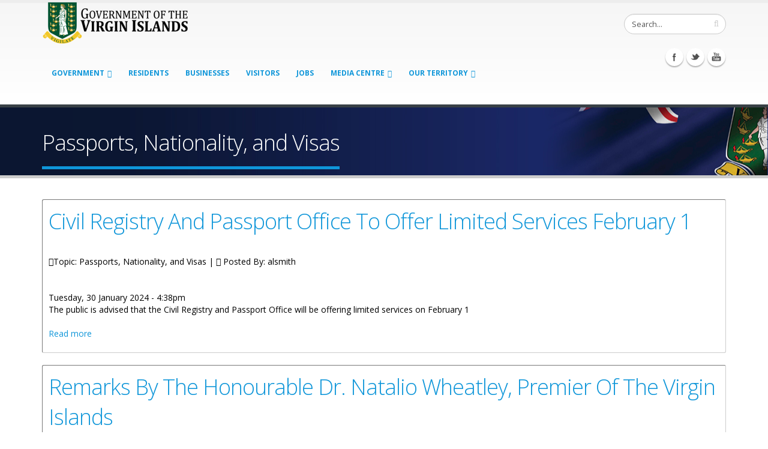

--- FILE ---
content_type: text/html; charset=utf-8
request_url: http://bvi.gov.vg/tags/passports-nationality-and-visas?page=2
body_size: 61532
content:
<!DOCTYPE html>
<!--[if lt IE 7]> <html class="ie ie6" lang="en" dir="ltr"> <![endif]-->
<!--[if IE 7]>    <html class="ie ie7" lang="en" dir="ltr"> <![endif]-->
<!--[if IE 8]>    <html class="ie ie8" lang="en" dir="ltr"> <![endif]-->
<!--[if gt IE 8]> <!--> <html class="" lang="en" dir="ltr"> <!--<![endif]-->
<head>
<meta http-equiv="Content-Type" content="text/html; charset=utf-8" />
<link rel="alternate" type="application/rss+xml" title="RSS - Passports, Nationality, and Visas" href="https://bvi.gov.vg/taxonomy/term/302/feed" />
<meta about="/tags/passports-nationality-and-visas" typeof="skos:Concept" property="rdfs:label skos:prefLabel" content="Passports, Nationality, and Visas" />
<link rel="shortcut icon" href="https://bvi.gov.vg/sites/default/files/favicon_1.ico" type="image/vnd.microsoft.icon" />
<meta name="viewport" content="width=device-width, initial-scale=1, maximum-scale=1" />
<title>Passports, Nationality, and Visas | Government of the Virgin Islands</title>
<!-- Call bootstrap.css before $scripts to resolve @import conflict with respond.js -->
<link rel="stylesheet" href="/sites/all/themes/Porto/vendor/bootstrap/css/bootstrap.css">
<style type="text/css" media="all">
@import url("https://bvi.gov.vg/modules/system/system.base.css?sgh21d");
@import url("https://bvi.gov.vg/modules/system/system.menus.css?sgh21d");
@import url("https://bvi.gov.vg/modules/system/system.messages.css?sgh21d");
@import url("https://bvi.gov.vg/modules/system/system.theme.css?sgh21d");
</style>
<style type="text/css" media="all">
@import url("https://bvi.gov.vg/sites/all/modules/jquery_update/replace/ui/themes/base/minified/jquery.ui.core.min.css?sgh21d");
@import url("https://bvi.gov.vg/sites/all/modules/jquery_update/replace/ui/themes/base/minified/jquery.ui.theme.min.css?sgh21d");
@import url("https://bvi.gov.vg/sites/all/modules/jquery_update/replace/ui/themes/base/minified/jquery.ui.button.min.css?sgh21d");
@import url("https://bvi.gov.vg/sites/all/modules/jquery_update/replace/ui/themes/base/minified/jquery.ui.resizable.min.css?sgh21d");
@import url("https://bvi.gov.vg/sites/all/modules/jquery_update/replace/ui/themes/base/minified/jquery.ui.dialog.min.css?sgh21d");
</style>
<style type="text/css" media="all">
@import url("https://bvi.gov.vg/sites/all/modules/calendar/css/calendar_multiday.css?sgh21d");
@import url("https://bvi.gov.vg/sites/all/modules/ckeditor_tabber-7.x-1.4/ckeditor_tabber/ckeditor_tabber.css?sgh21d");
@import url("https://bvi.gov.vg/modules/comment/comment.css?sgh21d");
@import url("https://bvi.gov.vg/sites/all/modules/date/date_api/date.css?sgh21d");
@import url("https://bvi.gov.vg/sites/all/modules/date/date_popup/themes/datepicker.1.7.css?sgh21d");
@import url("https://bvi.gov.vg/sites/all/modules/fences/field.css?sgh21d");
@import url("https://bvi.gov.vg/modules/node/node.css?sgh21d");
@import url("https://bvi.gov.vg/modules/search/search.css?sgh21d");
@import url("https://bvi.gov.vg/modules/user/user.css?sgh21d");
@import url("https://bvi.gov.vg/sites/all/modules/views_slideshow_xtra/views_slideshow_xtra_overlay/css/views_slideshow_xtra_overlay.css?sgh21d");
@import url("https://bvi.gov.vg/sites/all/modules/workflow/workflow_admin_ui/workflow_admin_ui.css?sgh21d");
@import url("https://bvi.gov.vg/sites/all/modules/youtube/css/youtube.css?sgh21d");
@import url("https://bvi.gov.vg/modules/forum/forum.css?sgh21d");
@import url("https://bvi.gov.vg/sites/all/modules/views/css/views.css?sgh21d");
@import url("https://bvi.gov.vg/sites/all/modules/flickr/flickr.css?sgh21d");
@import url("https://bvi.gov.vg/sites/all/modules/flickr/flickr_cc_icons_on_hover.css?sgh21d");
@import url("https://bvi.gov.vg/sites/all/modules/flickr/flickr_cc_icons.css?sgh21d");
@import url("https://bvi.gov.vg/sites/all/modules/flickr/style/css/flickrstyle.css?sgh21d");
@import url("https://bvi.gov.vg/sites/all/modules/flickr/style/css/flickrstyle_rounded.css?sgh21d");
@import url("https://bvi.gov.vg/sites/all/modules/flickr/style/css/flickrstyle_shadow.css?sgh21d");
@import url("https://bvi.gov.vg/sites/all/modules/flickr/style/css/flickrstyle_border.css?sgh21d");
@import url("https://bvi.gov.vg/sites/all/modules/flickr/style/css/flickrstyle_caption_shadow.css?sgh21d");
@import url("https://bvi.gov.vg/sites/all/modules/flickr/style/css/flickrstyle_nostyle.css?sgh21d");
@import url("https://bvi.gov.vg/sites/all/modules/flickr/style/css/flickrstyle_enlarge.css?sgh21d");
@import url("https://bvi.gov.vg/sites/all/modules/ckeditor/css/ckeditor.css?sgh21d");
</style>
<style type="text/css" media="all">
@import url("https://bvi.gov.vg/sites/all/modules/colorbox/styles/default/colorbox_style.css?sgh21d");
@import url("https://bvi.gov.vg/sites/all/modules/ctools/css/ctools.css?sgh21d");
@import url("https://bvi.gov.vg/sites/all/modules/event_calendar/event_popup/css/event_popup.css?sgh21d");
@import url("https://bvi.gov.vg/sites/all/libraries/jreject/css/jquery.reject.css?sgh21d");
@import url("https://bvi.gov.vg/sites/all/modules/lightbox2/css/lightbox.css?sgh21d");
@import url("https://bvi.gov.vg/sites/all/modules/panels/css/panels.css?sgh21d");
@import url("https://bvi.gov.vg/sites/all/modules/views_slideshow_xtra/views_slideshow_xtra.css?sgh21d");
@import url("https://bvi.gov.vg/modules/taxonomy/taxonomy.css?sgh21d");
@import url("https://bvi.gov.vg/sites/all/modules/hide_submit/css/hide_submit.css?sgh21d");
</style>
<style type="text/css" media="all">
@import url("https://bvi.gov.vg/sites/all/themes/Porto/vendor/owl-carousel/owl.carousel.css?sgh21d");
@import url("https://bvi.gov.vg/sites/all/themes/Porto/vendor/font-awesome/css/font-awesome.css?sgh21d");
@import url("https://bvi.gov.vg/sites/all/themes/Porto/vendor/owl-carousel/owl.theme.css?sgh21d");
@import url("https://bvi.gov.vg/sites/all/themes/Porto/vendor/prettyPhoto/css/prettyPhoto.css?sgh21d");
@import url("https://bvi.gov.vg/sites/all/themes/Porto/vendor/circle-flip-slideshow/css/component.css?sgh21d");
@import url("https://bvi.gov.vg/sites/all/themes/Porto/vendor/magnific-popup/magnific-popup.css?sgh21d");
@import url("https://bvi.gov.vg/sites/all/themes/Porto/vendor/mediaelement/mediaelementplayer.css?sgh21d");
@import url("https://bvi.gov.vg/sites/all/themes/Porto/vendor/isotope/jquery.isotope.css?sgh21d");
@import url("https://bvi.gov.vg/sites/all/themes/Porto/css/theme.css?sgh21d");
@import url("https://bvi.gov.vg/sites/all/themes/Porto/css/theme-elements.css?sgh21d");
@import url("https://bvi.gov.vg/sites/all/themes/Porto/css/theme-animate.css?sgh21d");
@import url("https://bvi.gov.vg/sites/all/themes/Porto/css/theme-blog.css?sgh21d");
@import url("https://bvi.gov.vg/sites/all/themes/Porto/css/theme-responsive.css?sgh21d");
@import url("https://bvi.gov.vg/sites/all/themes/Porto/css/drupal-styles.css?sgh21d");
@import url("https://bvi.gov.vg/sites/all/themes/Porto_sub/css/custom.css?sgh21d");
</style>
<link type="text/css" rel="stylesheet" href="https://bvi.gov.vg/sites/default/files/less/4aNtxZsAYpyHS9IQR-PIQwGcJYREAVMZOqlb8-_bMCg/sites/all/themes/Porto/css/less/skin.4CGowJmY3-WfTeRHbgX2iu0nMJXJz0kWpmm0_TjbLPQ.css?sgh21d" media="all" />
<script type="text/javascript" src="https://bvi.gov.vg/sites/default/files/js/js_TPRZmUmeC1mz3SQ7t4xnN3gdUVEXqJt0x0Q63NzH9Qs.js"></script>
<script type="text/javascript" src="https://bvi.gov.vg/sites/default/files/js/js_9k9l6haqJ3dZ6codRtL8eMyNhiLgYLyVEkAGirRC8ZQ.js"></script>
<script type="text/javascript" src="https://bvi.gov.vg/sites/default/files/js/js_lkEZztIjNAvj439Sqtb_Vge6GYOtGnRGGgO_mSVSgmQ.js"></script>
<script type="text/javascript" src="https://bvi.gov.vg/sites/default/files/js/js_JjWIEoLxBiQ3TJGR2svU34ODqBx8874AWmTEkJjQg3k.js"></script>
<script type="text/javascript">
<!--//--><![CDATA[//><!--
jQuery(document).ready(function($) { 
    $.expr[':'].regex = function(elem, index, match) {
            var matchParams = match[3].split(','),
            validLabels = /^(data|css):/,
            attr = {
                method: matchParams[0].match(validLabels) ? 
                matchParams[0].split(':')[0] : 'attr',
                property: matchParams.shift().replace(validLabels,'')
            },
            regexFlags = 'ig',
            regex = new RegExp(matchParams.join('').replace(/^\s+|\s+$/g,''), regexFlags);
            return regex.test(jQuery(elem)[attr.method](attr.property));
        }
    });
//--><!]]>
</script>
<script type="text/javascript" src="https://bvi.gov.vg/sites/default/files/js/js_tyia-mG7hUTQrKWBHWTQXBmdRRbbjTqFtDX7XGjVDwQ.js"></script>
<script type="text/javascript">
<!--//--><![CDATA[//><!--
    (function($) {
      Drupal.behaviors.jReject = {
        attach: function (context, settings) {
          $.reject({
          display: ["firefox", "safari", "opera", "chrome"],
            reject: {  
                msie5: true, msie6: true, msie7: true, firefox2: true, firefox3: true, firefox4: true, firefox5: true, firefox6: true, firefox7: true, safari1: true, safari2: true, safari3: true, opera1: true, opera2: true, opera3: true, opera4: true, opera5: true
            },
            imagePath: '/sites/all/libraries/jreject/images/',
            enable: true, header: "Did you know that your Internet Browser is out of date?", paragraph1: "Your browser is out of date, and may not be compatible with our website. A list of the most popular web browsers can be found below.", paragraph2: "Just click on the icons to get to the download page:", closeMessage: "By closing this window you acknowledge that your experience on this website may be degraded.", closeLink: "Close This Window", closeURL: "#", close: true, closeESC: true, closeCookie: false, overlayBgColor: "#000", overlayOpacity: 0.8, fadeInTime: "fast", fadeOutTime: "fast"
          }); 
          return false;  
        }
      }
    })(jQuery);
//--><!]]>
</script>
<script type="text/javascript" src="https://bvi.gov.vg/sites/default/files/js/js_PW30LIYxP5kMUECQVbvA3mgs9Kb5BxYd0dLmyfIdI64.js"></script>
<script type="text/javascript">
<!--//--><![CDATA[//><!--
(function(i,s,o,g,r,a,m){i["GoogleAnalyticsObject"]=r;i[r]=i[r]||function(){(i[r].q=i[r].q||[]).push(arguments)},i[r].l=1*new Date();a=s.createElement(o),m=s.getElementsByTagName(o)[0];a.async=1;a.src=g;m.parentNode.insertBefore(a,m)})(window,document,"script","https://www.google-analytics.com/analytics.js","ga");ga("create", "UA-45108635-1", {"cookieDomain":"auto"});ga("set", "anonymizeIp", true);ga("send", "pageview");
//--><!]]>
</script>
<script type="text/javascript" src="https://bvi.gov.vg/sites/default/files/js/js_0GcdFqxNcN7yrbYyTOC-EeZUXIAfC0gAf1trD3o9ghY.js"></script>
<script type="text/javascript" src="https://bvi.gov.vg/sites/default/files/js/js_5hbG5-_KRpJ3lE4dz0gMzE32MbPlZhjhJM94xpSSycE.js"></script>
<script type="text/javascript">
<!--//--><![CDATA[//><!--
jQuery.extend(Drupal.settings, {"basePath":"\/","pathPrefix":"","ajaxPageState":{"theme":"porto_sub","theme_token":"_IwCmjaxsh2gg81qvkaaoQQGzyK_97WhRrl_v1FfplE","js":{"sites\/all\/modules\/responsive_imagemaps\/responsive_imagemaps.js":1,"sites\/all\/modules\/jquery_update\/replace\/jquery\/1.7\/jquery.min.js":1,"misc\/jquery-extend-3.4.0.js":1,"misc\/jquery-html-prefilter-3.5.0-backport.js":1,"misc\/jquery.once.js":1,"misc\/drupal.js":1,"sites\/all\/modules\/jquery_update\/replace\/ui\/ui\/minified\/jquery.ui.core.min.js":1,"sites\/all\/modules\/jquery_update\/replace\/ui\/ui\/minified\/jquery.ui.widget.min.js":1,"sites\/all\/modules\/jquery_update\/replace\/ui\/ui\/minified\/jquery.ui.button.min.js":1,"sites\/all\/modules\/jquery_update\/replace\/ui\/ui\/minified\/jquery.ui.mouse.min.js":1,"sites\/all\/modules\/jquery_update\/replace\/ui\/ui\/minified\/jquery.ui.draggable.min.js":1,"sites\/all\/modules\/jquery_update\/replace\/ui\/ui\/minified\/jquery.ui.position.min.js":1,"sites\/all\/modules\/jquery_update\/replace\/ui\/ui\/minified\/jquery.ui.resizable.min.js":1,"sites\/all\/modules\/jquery_update\/replace\/ui\/ui\/minified\/jquery.ui.dialog.min.js":1,"sites\/all\/modules\/ckeditor_tabber-7.x-1.4\/ckeditor_tabber\/semantic-tabs.js":1,"sites\/all\/modules\/ga_push\/modules\/browser\/ga_push_browser.js":1,"sites\/all\/modules\/views_slideshow_xtra\/views_slideshow_xtra_overlay\/js\/views_slideshow_xtra_overlay.js":1,"sites\/all\/libraries\/colorbox\/jquery.colorbox-min.js":1,"sites\/all\/modules\/colorbox\/js\/colorbox.js":1,"sites\/all\/modules\/colorbox\/styles\/default\/colorbox_style.js":1,"sites\/all\/modules\/colorbox\/js\/colorbox_inline.js":1,"sites\/all\/modules\/event_calendar\/event_popup\/js\/event_popup.js":1,"sites\/all\/modules\/event_calendar\/event_popup\/js\/event_popup_validate.js":1,"0":1,"sites\/all\/libraries\/jreject\/js\/jquery.reject.js":1,"1":1,"sites\/all\/modules\/lightbox2\/js\/lightbox.js":1,"sites\/all\/libraries\/responsive-imagemaps\/jquery.rwdImageMaps.min.js":1,"sites\/all\/modules\/views_slideshow_xtra\/views_slideshow_xtra.js":1,"sites\/all\/modules\/flickr\/flickr_colorbox.js":1,"sites\/all\/modules\/google_analytics\/googleanalytics.js":1,"2":1,"sites\/all\/modules\/hide_submit\/js\/hide_submit.js":1,"sites\/all\/themes\/Porto\/vendor\/modernizr.js":1,"sites\/all\/themes\/Porto\/vendor\/bootstrap\/js\/bootstrap.js":1,"sites\/all\/themes\/Porto\/vendor\/jquery.easing.js":1,"sites\/all\/themes\/Porto\/vendor\/jquery.cookie.js":1,"sites\/all\/themes\/Porto\/vendor\/owl-carousel\/owl.carousel.js":1,"sites\/all\/themes\/Porto\/vendor\/circle-flip-slideshow\/js\/jquery.flipshow.js":1,"sites\/all\/themes\/Porto\/vendor\/isotope\/jquery.isotope.js":1,"sites\/all\/themes\/Porto\/vendor\/prettyPhoto\/js\/jquery.prettyPhoto.js":1,"sites\/all\/themes\/Porto\/vendor\/jflickrfeed\/jflickrfeed.js":1,"sites\/all\/themes\/Porto\/vendor\/jquery.mapmarker.js":1,"sites\/all\/themes\/Porto\/vendor\/jquery.stellar.js":1,"sites\/all\/themes\/Porto\/vendor\/jquery.gmap.js":1,"sites\/all\/themes\/Porto\/vendor\/jquery.knob.js":1,"sites\/all\/themes\/Porto\/vendor\/magnific-popup\/magnific-popup.js":1,"sites\/all\/themes\/Porto\/vendor\/mediaelement\/mediaelement-and-player.js":1,"sites\/all\/themes\/Porto\/vendor\/jquery.validate.js":1,"sites\/all\/themes\/Porto\/vendor\/jquery.appear.js":1,"sites\/all\/themes\/Porto\/js\/mobile-menu.js":1,"sites\/all\/themes\/Porto\/js\/theme.plugins.js":1,"sites\/all\/themes\/Porto\/js\/theme.js":1,"sites\/all\/themes\/Porto\/js\/views\/view.home.js":1},"css":{"modules\/system\/system.base.css":1,"modules\/system\/system.menus.css":1,"modules\/system\/system.messages.css":1,"modules\/system\/system.theme.css":1,"misc\/ui\/jquery.ui.core.css":1,"misc\/ui\/jquery.ui.theme.css":1,"misc\/ui\/jquery.ui.button.css":1,"misc\/ui\/jquery.ui.resizable.css":1,"misc\/ui\/jquery.ui.dialog.css":1,"sites\/all\/modules\/calendar\/css\/calendar_multiday.css":1,"sites\/all\/modules\/ckeditor_tabber-7.x-1.4\/ckeditor_tabber\/ckeditor_tabber.css":1,"modules\/comment\/comment.css":1,"sites\/all\/modules\/date\/date_api\/date.css":1,"sites\/all\/modules\/date\/date_popup\/themes\/datepicker.1.7.css":1,"modules\/field\/theme\/field.css":1,"modules\/node\/node.css":1,"modules\/search\/search.css":1,"modules\/user\/user.css":1,"sites\/all\/modules\/views_slideshow_xtra\/views_slideshow_xtra_overlay\/css\/views_slideshow_xtra_overlay.css":1,"sites\/all\/modules\/workflow\/workflow_admin_ui\/workflow_admin_ui.css":1,"sites\/all\/modules\/youtube\/css\/youtube.css":1,"modules\/forum\/forum.css":1,"sites\/all\/modules\/views\/css\/views.css":1,"sites\/all\/modules\/flickr\/flickr.css":1,"sites\/all\/modules\/flickr\/flickr_cc_icons_on_hover.css":1,"sites\/all\/modules\/flickr\/flickr_cc_icons.css":1,"sites\/all\/modules\/flickr\/style\/css\/flickrstyle.css":1,"sites\/all\/modules\/flickr\/style\/css\/flickrstyle_rounded.css":1,"sites\/all\/modules\/flickr\/style\/css\/flickrstyle_shadow.css":1,"sites\/all\/modules\/flickr\/style\/css\/flickrstyle_border.css":1,"sites\/all\/modules\/flickr\/style\/css\/flickrstyle_caption_shadow.css":1,"sites\/all\/modules\/flickr\/style\/css\/flickrstyle_nostyle.css":1,"sites\/all\/modules\/flickr\/style\/css\/flickrstyle_enlarge.css":1,"sites\/all\/modules\/ckeditor\/css\/ckeditor.css":1,"sites\/all\/modules\/colorbox\/styles\/default\/colorbox_style.css":1,"sites\/all\/modules\/ctools\/css\/ctools.css":1,"sites\/all\/modules\/event_calendar\/event_popup\/css\/event_popup.css":1,"sites\/all\/libraries\/jreject\/css\/jquery.reject.css":1,"sites\/all\/modules\/lightbox2\/css\/lightbox.css":1,"sites\/all\/modules\/panels\/css\/panels.css":1,"sites\/all\/modules\/views_slideshow_xtra\/views_slideshow_xtra.css":1,"modules\/taxonomy\/taxonomy.css":1,"sites\/all\/modules\/hide_submit\/css\/hide_submit.css":1,"sites\/all\/themes\/Porto\/vendor\/owl-carousel\/owl.carousel.css":1,"sites\/all\/themes\/Porto\/vendor\/font-awesome\/css\/font-awesome.css":1,"sites\/all\/themes\/Porto\/vendor\/owl-carousel\/owl.theme.css":1,"sites\/all\/themes\/Porto\/vendor\/prettyPhoto\/css\/prettyPhoto.css":1,"sites\/all\/themes\/Porto\/vendor\/circle-flip-slideshow\/css\/component.css":1,"sites\/all\/themes\/Porto\/vendor\/magnific-popup\/magnific-popup.css":1,"sites\/all\/themes\/Porto\/vendor\/mediaelement\/mediaelementplayer.css":1,"sites\/all\/themes\/Porto\/vendor\/isotope\/jquery.isotope.css":1,"sites\/all\/themes\/Porto\/css\/theme.css":1,"sites\/all\/themes\/Porto\/css\/theme-elements.css":1,"sites\/all\/themes\/Porto\/css\/theme-animate.css":1,"sites\/all\/themes\/Porto\/css\/theme-blog.css":1,"sites\/all\/themes\/Porto\/css\/theme-responsive.css":1,"sites\/all\/themes\/Porto\/css\/drupal-styles.css":1,"sites\/all\/themes\/Porto_sub\/css\/custom.css":1,"sites\/all\/themes\/Porto\/css\/less\/skin.less":1}},"colorbox":{"opacity":"0.85","current":"{current} of {total}","previous":"\u00ab Prev","next":"Next \u00bb","close":"Close","maxWidth":"98%","maxHeight":"98%","fixed":true,"mobiledetect":true,"mobiledevicewidth":"480px"},"event_popup":{"classes":"","defaults":"width:300;height:auto;position:[center,60]","selector":"content","content_type":"event_calendar","op":false},"ga_push_browser":[{"selector":".field-name-field-form a:link","push":["Service Downloads","Application Form Download","Downloading a Service Application Form","1"],"bind":"click"}],"lightbox2":{"rtl":0,"file_path":"\/(\\w\\w\/)public:\/","default_image":"\/sites\/all\/modules\/lightbox2\/images\/brokenimage.jpg","border_size":10,"font_color":"000","box_color":"fff","top_position":"","overlay_opacity":"0.8","overlay_color":"000","disable_close_click":true,"resize_sequence":0,"resize_speed":400,"fade_in_speed":400,"slide_down_speed":600,"use_alt_layout":false,"disable_resize":false,"disable_zoom":false,"force_show_nav":false,"show_caption":true,"loop_items":false,"node_link_text":"View Image Details","node_link_target":false,"image_count":"Image !current of !total","video_count":"Video !current of !total","page_count":"Page !current of !total","lite_press_x_close":"press \u003Ca href=\u0022#\u0022 onclick=\u0022hideLightbox(); return FALSE;\u0022\u003E\u003Ckbd\u003Ex\u003C\/kbd\u003E\u003C\/a\u003E to close","download_link_text":"","enable_login":false,"enable_contact":false,"keys_close":"c x 27","keys_previous":"p 37","keys_next":"n 39","keys_zoom":"z","keys_play_pause":"32","display_image_size":"original","image_node_sizes":"()","trigger_lightbox_classes":"","trigger_lightbox_group_classes":"","trigger_slideshow_classes":"","trigger_lightframe_classes":"","trigger_lightframe_group_classes":"","custom_class_handler":0,"custom_trigger_classes":"","disable_for_gallery_lists":true,"disable_for_acidfree_gallery_lists":true,"enable_acidfree_videos":true,"slideshow_interval":5000,"slideshow_automatic_start":true,"slideshow_automatic_exit":true,"show_play_pause":true,"pause_on_next_click":false,"pause_on_previous_click":true,"loop_slides":false,"iframe_width":600,"iframe_height":400,"iframe_border":1,"enable_video":false,"useragent":"Mozilla\/5.0 (Macintosh; Intel Mac OS X 10_15_7) AppleWebKit\/537.36 (KHTML, like Gecko) Chrome\/131.0.0.0 Safari\/537.36; ClaudeBot\/1.0; +claudebot@anthropic.com)"},"hide_submit":{"hide_submit_status":true,"hide_submit_method":"hide","hide_submit_css":"hide-submit-disable","hide_submit_abtext":"","hide_submit_atext":"","hide_submit_hide_css":"hide-submit-processing","hide_submit_hide_text":"Processing, Please wait...","hide_submit_indicator_style":"expand-left","hide_submit_spinner_color":"#000","hide_submit_spinner_lines":12,"hide_submit_hide_fx":1,"hide_submit_reset_time":10000},"inEffects":["bounceIn","bounceInDown","bounceInUp","bounceInLeft","bounceInRight","fadeIn","fadeInUp","fadeInDown","fadeInLeft","fadeInRight","fadeInUpBig","fadeInDownBig","fadeInLeftBig","fadeInRightBig","flipInX","flipInY","foolishIn","lightSpeedIn","puffIn","rollIn","rotateIn","rotateInDownLeft","rotateInDownRight","rotateInUpLeft","rotateInUpRight","twisterInDown","twisterInUp","swap","swashIn","tinRightIn","tinLeftIn","tinUpIn","tinDownIn","vanishIn"],"outEffects":["bombRightOut","bombLeftOut","bounceOut","bounceOutDown","bounceOutUp","bounceOutLeft","bounceOutRight","fadeOut","fadeOutUp","fadeOutDown","fadeOutLeft","fadeOutRight","fadeOutUpBig","fadeOutDownBig","fadeOutLeftBig","fadeOutRightBig","flipOutX","flipOutY","foolishOut","hinge","holeOut","lightSpeedOut","puffOut","rollOut","rotateOut","rotateOutDownLeft","rotateOutDownRight","rotateOutUpLeft","rotateOutUpRight","rotateDown","rotateUp","rotateLeft","rotateRight","swashOut","tinRightOut","tinLeftOut","tinUpOut","tinDownOut","vanishOut"],"ckeditor_tabber":{"elements":"dl.ckeditor-tabber"},"googleanalytics":{"trackOutbound":1,"trackMailto":1,"trackDownload":1,"trackDownloadExtensions":"7z|aac|arc|arj|asf|asx|avi|bin|csv|doc(x|m)?|dot(x|m)?|exe|flv|gif|gz|gzip|hqx|jar|jpe?g|js|mp(2|3|4|e?g)|mov(ie)?|msi|msp|pdf|phps|png|ppt(x|m)?|pot(x|m)?|pps(x|m)?|ppam|sld(x|m)?|thmx|qtm?|ra(m|r)?|sea|sit|tar|tgz|torrent|txt|wav|wma|wmv|wpd|xls(x|m|b)?|xlt(x|m)|xlam|xml|z|zip","trackColorbox":1},"urlIsAjaxTrusted":{"\/tags\/passports-nationality-and-visas?page=2":true}});
//--><!]]>
</script>

<!-- IE Fix for HTML5 Tags -->
<!--[if lt IE 9]>
  <script src="http://html5shiv.googlecode.com/svn/trunk/html5.js"></script>
<![endif]-->

<!--[if IE]>
  <link rel="stylesheet" href="/sites/all/themes/Porto/css/ie.css">
<![endif]-->

<!--[if lte IE 8]>
  <script src="/sites/all/themes/Porto/vendor/respond.js"></script>
<![endif]-->

<!-- Web Fonts  -->
<link href="//fonts.googleapis.com/css?family=Open+Sans:300,400,600,700,800|Shadows+Into+Light" rel="stylesheet" type="text/css">

<script type="text/javascript">
  var big ='72%';
  var small='53%';
  var altopen='is open';
  var altclose='is closed';
  var bildauf='/templates/beez_20/images/plus.png';
  var bildzu='/templates/beez_20/images/minus.png';
  var rightopen='Open info';
  var rightclose='Close info';
  var fontSizeTitle='Font size';
  var bigger='Bigger';
  var reset='Reset';
  var smaller='Smaller';
  var biggerTitle='Increase size';
  var resetTitle='Revert styles to default';
  var smallerTitle='Decrease size';
</script>
  
</head>

<body class="html not-front not-logged-in no-sidebars page-taxonomy page-taxonomy-term page-taxonomy-term- page-taxonomy-term-302 ">

<div class="body">
  <header id="header">
    <div class="container">

      	      	        
            <h1 class="logo">
	      <a href="/" title="Home" rel="home" id="logo">
	        <img src="https://bvi.gov.vg/sites/default/files/govlogo3.png" alt="Home" height="72" data-sticky-height="44" />
	      </a>
      </h1>
	    	    
	          <div id="name-and-slogan" class="hidden">

                              <div id="site-name" class="hidden">
	            <a href="/" title="Home" rel="home"><span>Government of the Virgin Islands</span></a>
	          </div>
                  
                  <div id="site-slogan" class="hidden">
            The No 1 Source For Government Information, News, &amp; Services          </div>
        
      </div> <!-- /#name-and-slogan -->
	    	    
	    	    <div class="search">
	        
<form action="/tags/passports-nationality-and-visas?page=2" method="post" id="search-block-form" accept-charset="UTF-8"><div>
<div class="input-group"> 
  <input title="Enter the terms you wish to search for." class="form-control search form-text" type="text" id="edit-search-block-form--2" name="search_block_form" value="Search..." size="40" maxlength="128" /><span class="input-group-btn"><button class="btn btn-default" type="submit"><i class="icon icon-search"></i></button></span><input type="hidden" name="form_build_id" value="form-xuXsJYKzDYRtdayjJkbiBLSsizABNrQe4anJvIhF-78" />
<input type="hidden" name="form_id" value="search_block_form" />
</div>
</div></form>	    </div>
	          
      <!-- /branding --> 
      <div id="header-top">
              </div>
      
	    <button class="btn btn-responsive-nav btn-inverse" data-toggle="collapse" data-target=".nav-main-collapse">
				<i class="icon icon-bars"></i>
			</button>
      
    </div>
    
    <div class="navbar-collapse nav-main-collapse collapse">
		  <div class="container">  
      
          <div class="region region-header-icons">
    <div id="block-block-22" class="block block-block">

    
  <div class="content">
    <div class="social-icons">
<ul class="social-icons">
	<li class="facebook"><a href="http://www.facebook.com/bvigovernment" target="_blank" title="Facebook">Facebook</a></li>
	<li class="twitter"><a href="http://www.twitter.com/bvigovernment" target="_blank" title="Twitter">Twitter</a></li>
	<li class="youtube"><a href="http://www.youtube.com/bvigovernment" target="_blank" title="youtube">Youtube</a></li>
</ul>
</div>


  </div>
</div>
  </div>
        
        <nav class="nav-main">
          <div class="region region-header-menu">
    <div id="block-md-megamenu-1" class="block block-md-megamenu">

    
  <div class="content">
    <ul class="nav nav-pills nav-main" id="mainMenu"></ul>  </div>
</div>
<div id="block-menu-menu-government-menu" class="block block-menu">

    
  <div class="content">
    <ul class="nav nav-pills nav-main" id="mainMenu"><li class="dropdown 2672"><a class="dropdown-toggle extra" href="#"></a><a href="/" title="" class="dropdown-toggle disabled">Government</a><ul class="dropdown-menu"><li><a href="/virgin-islands-constitution">The Virgin Islands Constitution</a></li><li class="dropdown-submenu"><a href="/executive-branch">Executive Branch</a><ul class="dropdown-menu"><li><a href="/history-cabinet">The History of the Cabinet</a></li></ul></li><li class="dropdown-submenu"><a href="/" title="">Legislative Branch</a><ul class="dropdown-menu"><li><a href="/house-assembly-history">House of Assembly History</a></li><li><a href="/qualifications-membership">Qualifications for Membership</a></li></ul></li><li class="dropdown-submenu"><a href="/judicial-branch">Judicial Branch</a><ul class="dropdown-menu"><li><a href="/court-appeal">Court of Appeal</a></li><li><a href="/judicial-committee-privy-council-jcpc">Judicial Committee of the Privy Council (JCPC)</a></li><li><a href="/supreme-court-high-court">Supreme Court (High Court)</a></li><li><a href="/magistrate-court">The Magistrate Court</a></li></ul></li><li><a href="/listing-of-ministries">Ministries</a></li><li><a href="/listing-of-departments" title="">Departments</a></li><li class="dropdown-submenu"><a href="/budget-estimate">Finance and Budget</a><ul class="dropdown-menu"><li><a href="/budget-estimate" title="">Budget Estimate</a></li><li><a href="/financial-management-system">Financial Management System</a></li><li><a href="/medium-term-fiscal-plan">Medium Term Fiscal Plan</a></li><li><a href="/fatca" title="FATCA">Foreign Account Tax Compliance Act</a></li><li><a href="https://bviita.vg/tax-information-exchange-agreements/" title="TIEA">Tax Information Exchange Agreements</a></li><li><a href="/tendernotices">Tender Notices</a></li></ul></li><li><a href="/statistics" title="">Statistics</a></li><li><a href="/elections">Elections</a></li><li><a href="/list-of-government-services">Public Servant Services</a></li><li><a href="/all-services-list1" title="All Services">All Services</a></li><li><a href="https://bvi.gov.vg/department-services/33" title="">Human Resources Department Service</a></li></ul></li><li><a href="/list-of-resident-services">Residents</a></li><li><a href="/list-of-business-services" title="">Businesses</a></li><li><a href="/list-of-visitor-services">Visitors</a></li><li><a href="/employment-opportunities">Jobs</a></li><li class="dropdown 2676"><a class="dropdown-toggle extra" href="#"></a><a href="/news" title="" class="dropdown-toggle disabled">Media Centre</a><ul class="dropdown-menu"><li><a href="/news" title="">All News</a></li><li><a href="/press-release">Press Releases</a></li><li><a href="/statements">Speeches &amp; Statements</a></li><li><a href="/bulletins" title="">Bulletins</a></li><li><a href="/photo-and-caption">Photo and Captions</a></li><li><a href="/international-media-enquiries">International Media Enquiries</a></li><li><a href="/videos" title="">Videos</a></li><li><a href="/posters" title="">Posters</a></li></ul></li><li class="dropdown 3946"><a class="dropdown-toggle extra" href="#"></a><a href="/content/about-territory" class="dropdown-toggle disabled">Our Territory</a><ul class="dropdown-menu"><li><a href="/national-symbols">National Symbols</a></li><li><a href="/content/our-economy">Our Economy</a></li><li><a href="/content/our-culture">Our Cultural Events</a></li><li><a href="/content/our-sports">Our Sports</a></li><li><a href="/content/our-history">Our History</a></li><li><a href="/content/our-islands-0">Our Islands</a></li><li><a href="/content/geography">Geography &amp; Climate</a></li><li><a href="/politics">Politics</a></li></ul></li></ul>  </div>
</div>
<div id="block-menu-menu-records-management" class="block block-menu">

    
  <div class="content">
    <ul class="nav nav-pills nav-main" id="mainMenu"></ul>  </div>
</div>
  </div>
        </nav>
        
		  </div> 
    </div>  
    
	</header>
	<!-- end header --> 
	
	<div role="main" class="main">
	
	  	  <section class="page-top breadcrumb-wrap">
		  <div class="container">
		    				<div class="row">
					<div class="col-md-12">
						<h2>Passports, Nationality, and Visas</h2>
					</div>
				</div>
			</div>
		</section>
	  	  
	  	  <div id="content" class="content full">
	    <div class="container">
	      <div class="row">
	      			    			
					<div class="col-md-12">
					  
			     				      			      		
					    <div class="region region-content">
    <div id="block-system-main" class="block block-system">

    
  <div class="content">
    <div class="term-listing-heading"><div id="taxonomy-term-302" class="taxonomy-term vocabulary-tags">

  
  <div class="content">
      </div>

</div>
</div><div id="node-21875" class="node node-article node-teaser clearfix" about="/media-centre/civil-registry-and-passport-office-offer-limited-services-february-1" typeof="sioc:Item foaf:Document">

  
        <h2><a href="/media-centre/civil-registry-and-passport-office-offer-limited-services-february-1">Civil Registry And Passport Office To Offer Limited Services February 1</a></h2>
    <span property="dc:title" content="Civil Registry And Passport Office To Offer Limited Services February 1" class="rdf-meta element-hidden"></span>
      
            
     <h5 style="color:#999; font-size:16pt;"></h5>
	       
      <div class="post-meta">
        <span class="post-meta-tag">
     		  <i class="icon icon-tag"></i>Topic: Passports, Nationality, and Visas | <i class="icon icon-user"></i> Posted By:  <span rel="sioc:has_creator"><span class="username" xml:lang="" about="/users/alsmith" typeof="sioc:UserAccount" property="foaf:name" datatype="" rel="author">alsmith</span></span>              <p>&nbsp;</p>
       </span> 
    </div>

  <div class="content">
    
  <div class="field field-name-field-date-of-news-item field-type-datetime field-label-hidden">
    <span class="date-display-single" property="dc:date" datatype="xsd:dateTime" content="2024-01-30T16:38:00-04:00">Tuesday, 30 January 2024 - 4:38pm</span>  </div>
<div class="field field-name-body field-type-text-with-summary field-label-hidden"><div class="field-items"><div class="field-item even" property="content:encoded"> <p>The public is advised that the Civil Registry and Passport Office will be offering limited services on February 1</p>
 </div></div></div>    
  </div>
   
  <ul class="links inline"><li class="node-readmore first last"><a href="/media-centre/civil-registry-and-passport-office-offer-limited-services-february-1" rel="tag" title="Civil Registry And Passport Office To Offer Limited Services February 1">Read more<span class="element-invisible"> about Civil Registry And Passport Office To Offer Limited Services February 1</span></a></li>
</ul>
  
</div>





<!--
       <div class="post-meta">
				<span class="post-meta-user"><i class="icon icon-user"></i>   </span>
                
				                  <span class="post-meta-tag"><i class="icon icon-tag"></i>  </span> 
				                
                  
				 
                
                                  
				  <span class="post-meta-tag"><i class="icon icon-tags"></i></span>
                  
                  
				 
			</div>--><div id="node-21861" class="node node-article node-teaser clearfix" about="/media-centre/remarks-honourable-dr-natalio-wheatley-premier-virgin-islands" typeof="sioc:Item foaf:Document">

  
        <h2><a href="/media-centre/remarks-honourable-dr-natalio-wheatley-premier-virgin-islands">Remarks By The Honourable Dr. Natalio Wheatley, Premier Of The Virgin Islands</a></h2>
    <span property="dc:title" content="Remarks By The Honourable Dr. Natalio Wheatley, Premier Of The Virgin Islands" class="rdf-meta element-hidden"></span>
      
            
     <h5 style="color:#999; font-size:16pt;"></h5>
	       
      <div class="post-meta">
        <span class="post-meta-tag">
     		  <i class="icon icon-tag"></i>Topic: Passports, Nationality, and Visas | <i class="icon icon-user"></i> Posted By:  <span rel="sioc:has_creator"><span class="username" xml:lang="" about="/users/jfredricks" typeof="sioc:UserAccount" property="foaf:name" datatype="" rel="author">jfredricks</span></span>              <p>&nbsp;</p>
       </span> 
    </div>

  <div class="content">
    
  <div class="field field-name-field-date-of-news-item field-type-datetime field-label-hidden">
    <span class="date-display-single" property="dc:date" datatype="xsd:dateTime" content="2024-01-30T10:59:00-04:00">Tuesday, 30 January 2024 - 10:59am</span>  </div>
<div class="field field-name-body field-type-text-with-summary field-label-hidden"><div class="field-items"><div class="field-item even" property="content:encoded"> <p>Greetings to the people of the Virgin Islands.</p>
 </div></div></div>    
  </div>
   
  <ul class="links inline"><li class="node-readmore first last"><a href="/media-centre/remarks-honourable-dr-natalio-wheatley-premier-virgin-islands" rel="tag" title="Remarks By The Honourable Dr. Natalio Wheatley, Premier Of The Virgin Islands">Read more<span class="element-invisible"> about Remarks By The Honourable Dr. Natalio Wheatley, Premier Of The Virgin Islands</span></a></li>
</ul>
  
</div>





<!--
       <div class="post-meta">
				<span class="post-meta-user"><i class="icon icon-user"></i>   </span>
                
				                  <span class="post-meta-tag"><i class="icon icon-tag"></i>  </span> 
				                
                  
				 
                
                                  
				  <span class="post-meta-tag"><i class="icon icon-tags"></i></span>
                  
                  
				 
			</div>--><div id="node-21677" class="node node-article node-teaser clearfix" about="/media-centre/11-registered-british-citizens-0" typeof="sioc:Item foaf:Document">

  
        <h2><a href="/media-centre/11-registered-british-citizens-0">11 Registered As British Citizens</a></h2>
    <span property="dc:title" content="11 Registered As British Citizens" class="rdf-meta element-hidden"></span>
      
            
     <h5 style="color:#999; font-size:16pt;"></h5>
	       
      <div class="post-meta">
        <span class="post-meta-tag">
     		  <i class="icon icon-tag"></i>Topic: Passports, Nationality, and Visas, United Kingdom Overseas Territory | <i class="icon icon-user"></i> Posted By:  <span rel="sioc:has_creator"><span class="username" xml:lang="" about="/users/jbrizan" typeof="sioc:UserAccount" property="foaf:name" datatype="" rel="author">jbrizan</span></span>              <p>&nbsp;</p>
       </span> 
    </div>

  <div class="content">
    
  <div class="field field-name-field-date-of-news-item field-type-datetime field-label-hidden">
    <span class="date-display-single" property="dc:date" datatype="xsd:dateTime" content="2023-12-27T10:48:00-04:00">Wednesday, 27 December 2023 - 10:48am</span>  </div>
<div class="field field-name-body field-type-text-with-summary field-label-hidden"><div class="field-items"><div class="field-item even" property="content:encoded"> <p>Eleven (11) individuals are now registered as British Citizens after being previously naturalised as British Overseas Territories Citizens.</p>
 </div></div></div>    
  </div>
   
  <ul class="links inline"><li class="node-readmore first last"><a href="/media-centre/11-registered-british-citizens-0" rel="tag" title="11 Registered As British Citizens">Read more<span class="element-invisible"> about 11 Registered As British Citizens</span></a></li>
</ul>
  
</div>





<!--
       <div class="post-meta">
				<span class="post-meta-user"><i class="icon icon-user"></i>   </span>
                
				                  <span class="post-meta-tag"><i class="icon icon-tag"></i>  </span> 
				                
                  
				 
                
                                  
				  <span class="post-meta-tag"><i class="icon icon-tags"></i></span>
                  
                  
				 
			</div>--><div id="node-21676" class="node node-article node-teaser clearfix" about="/media-centre/65-become-british-overseas-territories-citizens" typeof="sioc:Item foaf:Document">

  
        <h2><a href="/media-centre/65-become-british-overseas-territories-citizens">65 Become British Overseas Territories Citizens</a></h2>
    <span property="dc:title" content="65 Become British Overseas Territories Citizens" class="rdf-meta element-hidden"></span>
      
            
     <h5 style="color:#999; font-size:16pt;"></h5>
	       
      <div class="post-meta">
        <span class="post-meta-tag">
     		  <i class="icon icon-tag"></i>Topic: Passports, Nationality, and Visas | <i class="icon icon-user"></i> Posted By:  <span rel="sioc:has_creator"><span class="username" xml:lang="" about="/users/alsmith" typeof="sioc:UserAccount" property="foaf:name" datatype="" rel="author">alsmith</span></span>              <p>&nbsp;</p>
       </span> 
    </div>

  <div class="content">
    
  <div class="field field-name-field-date-of-news-item field-type-datetime field-label-hidden">
    <span class="date-display-single" property="dc:date" datatype="xsd:dateTime" content="2023-12-27T10:44:00-04:00">Wednesday, 27 December 2023 - 10:44am</span>  </div>
<div class="field field-name-body field-type-text-with-summary field-label-hidden"><div class="field-items"><div class="field-item even" property="content:encoded"> <p>Sixty Five (65) persons are now British Overseas Territories Citizens (BOTC) of the Virgin Islands, having taken the Oath of Allegiance and Pledge of Loyalty.</p>
 </div></div></div>    
  </div>
   
  <ul class="links inline"><li class="node-readmore first last"><a href="/media-centre/65-become-british-overseas-territories-citizens" rel="tag" title="65 Become British Overseas Territories Citizens">Read more<span class="element-invisible"> about 65 Become British Overseas Territories Citizens</span></a></li>
</ul>
  
</div>





<!--
       <div class="post-meta">
				<span class="post-meta-user"><i class="icon icon-user"></i>   </span>
                
				                  <span class="post-meta-tag"><i class="icon icon-tag"></i>  </span> 
				                
                  
				 
                
                                  
				  <span class="post-meta-tag"><i class="icon icon-tags"></i></span>
                  
                  
				 
			</div>--><div id="node-21529" class="node node-article node-teaser clearfix" about="/media-centre/civil-registry-and-passport-office-temporarily-closed-23rd-november" typeof="sioc:Item foaf:Document">

  
        <h2><a href="/media-centre/civil-registry-and-passport-office-temporarily-closed-23rd-november">Civil Registry And Passport Office Temporarily Closed On 23rd November</a></h2>
    <span property="dc:title" content="Civil Registry And Passport Office Temporarily Closed On 23rd November" class="rdf-meta element-hidden"></span>
      
            
     <h5 style="color:#999; font-size:16pt;"></h5>
	       
      <div class="post-meta">
        <span class="post-meta-tag">
     		  <i class="icon icon-tag"></i>Topic: Passports, Nationality, and Visas | <i class="icon icon-user"></i> Posted By:  <span rel="sioc:has_creator"><span class="username" xml:lang="" about="/users/kfrett" typeof="sioc:UserAccount" property="foaf:name" datatype="" rel="author">kfrett</span></span>              <p>&nbsp;</p>
       </span> 
    </div>

  <div class="content">
    
  <div class="field field-name-field-date-of-news-item field-type-datetime field-label-hidden">
    <span class="date-display-single" property="dc:date" datatype="xsd:dateTime" content="2023-11-20T16:40:00-04:00">Monday, 20 November 2023 - 4:40pm</span>  </div>
<div class="field field-name-body field-type-text-with-summary field-label-hidden"><div class="field-items"><div class="field-item even" property="content:encoded"> <p>The public is advised that the Civil Registry and Passport Office will be temporarily closed on 23rd November from 12:00 P.M. to 2:00 P.M. to facilitate a staff development activity.</p>
 </div></div></div>    
  </div>
   
  <ul class="links inline"><li class="node-readmore first last"><a href="/media-centre/civil-registry-and-passport-office-temporarily-closed-23rd-november" rel="tag" title="Civil Registry And Passport Office Temporarily Closed On 23rd November">Read more<span class="element-invisible"> about Civil Registry And Passport Office Temporarily Closed On 23rd November</span></a></li>
</ul>
  
</div>





<!--
       <div class="post-meta">
				<span class="post-meta-user"><i class="icon icon-user"></i>   </span>
                
				                  <span class="post-meta-tag"><i class="icon icon-tag"></i>  </span> 
				                
                  
				 
                
                                  
				  <span class="post-meta-tag"><i class="icon icon-tags"></i></span>
                  
                  
				 
			</div>--><div id="node-21348" class="node node-article node-teaser clearfix" about="/media-centre/survey-granting-residence-and-belonger-status-close" typeof="sioc:Item foaf:Document">

  
        <h2><a href="/media-centre/survey-granting-residence-and-belonger-status-close">Survey On Granting Residence And Belonger Status To Close</a></h2>
    <span property="dc:title" content="Survey On Granting Residence And Belonger Status To Close" class="rdf-meta element-hidden"></span>
      
            
     <h5 style="color:#999; font-size:16pt;"></h5>
	       
      <div class="post-meta">
        <span class="post-meta-tag">
     		  <i class="icon icon-tag"></i>Topic: Immigration, Passports, Nationality, and Visas | <i class="icon icon-user"></i> Posted By:  <span rel="sioc:has_creator"><span class="username" xml:lang="" about="/users/kfrett" typeof="sioc:UserAccount" property="foaf:name" datatype="" rel="author">kfrett</span></span>              <p>&nbsp;</p>
       </span> 
    </div>

  <div class="content">
    
  <div class="field field-name-field-date-of-news-item field-type-datetime field-label-hidden">
    <span class="date-display-single" property="dc:date" datatype="xsd:dateTime" content="2023-10-24T10:07:00-04:00">Tuesday, 24 October 2023 - 10:07am</span>  </div>
<div class="field field-name-body field-type-text-with-summary field-label-hidden"><div class="field-items"><div class="field-item even" property="content:encoded"> <p>The public is notified that the survey based on granting Residence and Belonger status is scheduled to close tomorrow Wednesday, October 25.</p>
 </div></div></div>    
  </div>
   
  <ul class="links inline"><li class="node-readmore first last"><a href="/media-centre/survey-granting-residence-and-belonger-status-close" rel="tag" title="Survey On Granting Residence And Belonger Status To Close">Read more<span class="element-invisible"> about Survey On Granting Residence And Belonger Status To Close</span></a></li>
</ul>
  
</div>





<!--
       <div class="post-meta">
				<span class="post-meta-user"><i class="icon icon-user"></i>   </span>
                
				                  <span class="post-meta-tag"><i class="icon icon-tag"></i>  </span> 
				                
                  
				 
                
                                  
				  <span class="post-meta-tag"><i class="icon icon-tags"></i></span>
                  
                  
				 
			</div>--><div id="node-21270" class="node node-article node-teaser clearfix" about="/media-centre/town-hall-meetings-residence-and-belonger-status" typeof="sioc:Item foaf:Document">

  
        <h2><a href="/media-centre/town-hall-meetings-residence-and-belonger-status">Town Hall Meetings On Residence And Belonger Status</a></h2>
    <span property="dc:title" content="Town Hall Meetings On Residence And Belonger Status" class="rdf-meta element-hidden"></span>
      
            
     <h5 style="color:#999; font-size:16pt;"></h5>
	       
      <div class="post-meta">
        <span class="post-meta-tag">
     		  <i class="icon icon-tag"></i>Topic: H. Lavity Stoutt Community College, Passports, Nationality, and Visas | <i class="icon icon-user"></i> Posted By:  <span rel="sioc:has_creator"><span class="username" xml:lang="" about="/users/alsmith" typeof="sioc:UserAccount" property="foaf:name" datatype="" rel="author">alsmith</span></span>              <p>&nbsp;</p>
       </span> 
    </div>

  <div class="content">
    
  <div class="field field-name-field-date-of-news-item field-type-datetime field-label-hidden">
    <span class="date-display-single" property="dc:date" datatype="xsd:dateTime" content="2023-10-11T10:29:00-04:00">Wednesday, 11 October 2023 - 10:29am</span>  </div>
<div class="field field-name-body field-type-text-with-summary field-label-hidden"><div class="field-items"><div class="field-item even" property="content:encoded"> <p>The public is reminded that the series of town hall meetings for &ldquo;Granting Residence and Belonger Status&rdquo; are scheduled to begin this evening 11<sup>th</sup>&nbsp;October, at the Eileene L. Parsons Auditorium at the H. Lavity Stoutt Community College at 6:30 p.m.</p>
 </div></div></div>    
  </div>
   
  <ul class="links inline"><li class="node-readmore first last"><a href="/media-centre/town-hall-meetings-residence-and-belonger-status" rel="tag" title="Town Hall Meetings On Residence And Belonger Status">Read more<span class="element-invisible"> about Town Hall Meetings On Residence And Belonger Status</span></a></li>
</ul>
  
</div>





<!--
       <div class="post-meta">
				<span class="post-meta-user"><i class="icon icon-user"></i>   </span>
                
				                  <span class="post-meta-tag"><i class="icon icon-tag"></i>  </span> 
				                
                  
				 
                
                                  
				  <span class="post-meta-tag"><i class="icon icon-tags"></i></span>
                  
                  
				 
			</div>--><div id="node-21217" class="node node-article node-teaser clearfix" about="/media-centre/public-consultations-residence-and-belonger-status" typeof="sioc:Item foaf:Document">

  
        <h2><a href="/media-centre/public-consultations-residence-and-belonger-status">Public Consultations On Residence And Belonger Status</a></h2>
    <span property="dc:title" content="Public Consultations On Residence And Belonger Status" class="rdf-meta element-hidden"></span>
      
            
     <h5 style="color:#999; font-size:16pt;"></h5>
	       
      <div class="post-meta">
        <span class="post-meta-tag">
     		  <i class="icon icon-tag"></i>Topic: Immigration, Passports, Nationality, and Visas | <i class="icon icon-user"></i> Posted By:  <span rel="sioc:has_creator"><span class="username" xml:lang="" about="/users/rmaduro" typeof="sioc:UserAccount" property="foaf:name" datatype="" rel="author">rmaduro</span></span>              <p>&nbsp;</p>
       </span> 
    </div>

  <div class="content">
    
  <div class="field field-name-field-date-of-news-item field-type-datetime field-label-hidden">
    <span class="date-display-single" property="dc:date" datatype="xsd:dateTime" content="2023-10-06T09:36:00-04:00">Friday, 6 October 2023 - 9:36am</span>  </div>
<div class="field field-name-body field-type-text-with-summary field-label-hidden"><div class="field-items"><div class="field-item even" property="content:encoded"> <p>The Government of the Virgin Islands is seeking public input on the development of revised immigration policies.</p>
 </div></div></div>    
  </div>
   
  <ul class="links inline"><li class="node-readmore first last"><a href="/media-centre/public-consultations-residence-and-belonger-status" rel="tag" title="Public Consultations On Residence And Belonger Status">Read more<span class="element-invisible"> about Public Consultations On Residence And Belonger Status</span></a></li>
</ul>
  
</div>





<!--
       <div class="post-meta">
				<span class="post-meta-user"><i class="icon icon-user"></i>   </span>
                
				                  <span class="post-meta-tag"><i class="icon icon-tag"></i>  </span> 
				                
                  
				 
                
                                  
				  <span class="post-meta-tag"><i class="icon icon-tags"></i></span>
                  
                  
				 
			</div>--><div id="node-21180" class="node node-article node-teaser clearfix" about="/media-centre/survey-granting-residence-and-belonger-status" typeof="sioc:Item foaf:Document">

  
        <h2><a href="/media-centre/survey-granting-residence-and-belonger-status">Survey On Granting Residence And Belonger Status</a></h2>
    <span property="dc:title" content="Survey On Granting Residence And Belonger Status" class="rdf-meta element-hidden"></span>
      
            
     <h5 style="color:#999; font-size:16pt;"></h5>
	       
      <div class="post-meta">
        <span class="post-meta-tag">
     		  <i class="icon icon-tag"></i>Topic: Passports, Nationality, and Visas | <i class="icon icon-user"></i> Posted By:  <span rel="sioc:has_creator"><span class="username" xml:lang="" about="/users/alsmith" typeof="sioc:UserAccount" property="foaf:name" datatype="" rel="author">alsmith</span></span>              <p>&nbsp;</p>
       </span> 
    </div>

  <div class="content">
    
  <div class="field field-name-field-date-of-news-item field-type-datetime field-label-hidden">
    <span class="date-display-single" property="dc:date" datatype="xsd:dateTime" content="2023-10-02T12:37:00-04:00">Monday, 2 October 2023 - 12:37pm</span>  </div>
<div class="field field-name-body field-type-text-with-summary field-label-hidden"><div class="field-items"><div class="field-item even" property="content:encoded"> <p>The public is invited to participate in a survey based on the independent reviewer&rsquo;s report on granting Residence and Belonger status.</p>
 </div></div></div>    
  </div>
   
  <ul class="links inline"><li class="node-readmore first last"><a href="/media-centre/survey-granting-residence-and-belonger-status" rel="tag" title="Survey On Granting Residence And Belonger Status">Read more<span class="element-invisible"> about Survey On Granting Residence And Belonger Status</span></a></li>
</ul>
  
</div>





<!--
       <div class="post-meta">
				<span class="post-meta-user"><i class="icon icon-user"></i>   </span>
                
				                  <span class="post-meta-tag"><i class="icon icon-tag"></i>  </span> 
				                
                  
				 
                
                                  
				  <span class="post-meta-tag"><i class="icon icon-tags"></i></span>
                  
                  
				 
			</div>--><div id="node-21139" class="node node-article node-teaser clearfix" about="/media-centre/issuance-belonger-cards-resumes" typeof="sioc:Item foaf:Document">

  
        <h2><a href="/media-centre/issuance-belonger-cards-resumes">Issuance Of Belonger Cards Resumes</a></h2>
    <span property="dc:title" content="Issuance Of Belonger Cards Resumes" class="rdf-meta element-hidden"></span>
      
            
     <h5 style="color:#999; font-size:16pt;"></h5>
	       
      <div class="post-meta">
        <span class="post-meta-tag">
     		  <i class="icon icon-tag"></i>Topic: Passports, Nationality, and Visas | <i class="icon icon-user"></i> Posted By:  <span rel="sioc:has_creator"><span class="username" xml:lang="" about="/users/alsmith" typeof="sioc:UserAccount" property="foaf:name" datatype="" rel="author">alsmith</span></span>              <p>&nbsp;</p>
       </span> 
    </div>

  <div class="content">
    
  <div class="field field-name-field-date-of-news-item field-type-datetime field-label-hidden">
    <span class="date-display-single" property="dc:date" datatype="xsd:dateTime" content="2023-09-26T16:31:00-04:00">Tuesday, 26 September 2023 - 4:31pm</span>  </div>
<div class="field field-name-body field-type-text-with-summary field-label-hidden"><div class="field-items"><div class="field-item even" property="content:encoded"> <p>The Civil Registry and Passport Office is notifying the public that the department has resumed issuing Belonger Cards to eligible persons.</p>
 </div></div></div>    
  </div>
   
  <ul class="links inline"><li class="node-readmore first last"><a href="/media-centre/issuance-belonger-cards-resumes" rel="tag" title="Issuance Of Belonger Cards Resumes">Read more<span class="element-invisible"> about Issuance Of Belonger Cards Resumes</span></a></li>
</ul>
  
</div>





<!--
       <div class="post-meta">
				<span class="post-meta-user"><i class="icon icon-user"></i>   </span>
                
				                  <span class="post-meta-tag"><i class="icon icon-tag"></i>  </span> 
				                
                  
				 
                
                                  
				  <span class="post-meta-tag"><i class="icon icon-tags"></i></span>
                  
                  
				 
			</div>--><h2 class="element-invisible">Pages</h2><ul class="pagination pagination-lg pull-right"><li class="pager-first"><a title="Go to first page" href="/tags/passports-nationality-and-visas">« first</a></li>
<li class="pager-previous"><a title="Go to previous page" href="/tags/passports-nationality-and-visas?page=1">‹ previous</a></li>
<li class="pager-item"><a title="Go to page 1" href="/tags/passports-nationality-and-visas">1</a></li>
<li class="pager-item"><a title="Go to page 2" href="/tags/passports-nationality-and-visas?page=1">2</a></li>
<li class="active"><a href="#">3</a></li>
<li class="pager-item"><a title="Go to page 4" href="/tags/passports-nationality-and-visas?page=3">4</a></li>
<li class="pager-item"><a title="Go to page 5" href="/tags/passports-nationality-and-visas?page=4">5</a></li>
<li class="pager-item"><a title="Go to page 6" href="/tags/passports-nationality-and-visas?page=5">6</a></li>
<li class="pager-item"><a title="Go to page 7" href="/tags/passports-nationality-and-visas?page=6">7</a></li>
<li class="pager-item"><a title="Go to page 8" href="/tags/passports-nationality-and-visas?page=7">8</a></li>
<li class="pager-item"><a title="Go to page 9" href="/tags/passports-nationality-and-visas?page=8">9</a></li>
<li class="pager-ellipsis">…</li>
<li class="pager-next"><a title="Go to next page" href="/tags/passports-nationality-and-visas?page=3">next ›</a></li>
<li class="pager-last"><a title="Go to last page" href="/tags/passports-nationality-and-visas?page=12">last »</a></li>
</ul>  </div>
</div>
  </div>
			      
					</div>
			  
				  			    
			  </div>
	    </div>  
	  </div>  
	  
	</div>

    
  <footer id="footer">
    	  <div class="container main-footer">
	    <div class="row">
	    
	      				<div class="footer-ribbon">
					<span><em class="placeholder">Contact Us</em></span>
				</div>
	      			  
			  		    <div class="col-md-3">
				    <div class="region region-footer-1">
      <div class="region region-footer-1">
      <div class="region region-footer-1">
    <div id="block-block-10" class="block block-block">

    <h2>Subscribe to Government News</h2>
  
  <div class="content">
    <!--
<form action="" id="newsletterForm" method="POST" novalidate="novalidate" style="color:white;">
<div class="input-group" style="color:white;"><input class="form-control" id="newsletterEmail" name="newsletterEmail" placeholder="Email Address" type="text" /> <span class="input-group-btn"><button class="btn btn-default" type="submit">Go!</button></span></div>
</form> -->
<p style="color:white;">Keep up with our latest Government News. <a href="/content/subscribe-government-news" rel="lightframe[width:200px; height:800px; ]"><strong> Click here to Subscribe.</strong></a></p>

<p><a href="http://report.iwf.org.uk/bvi"><img alt="" src="/sites/default/files/web_banner_-_child_pornography.png" style="width: 130px; height: 108px;" /></a><a href="http://report.iwf.org.uk/bvi"><img alt="" src="/sites/default/files/web_banner_-_child_sexual_abuse.png" style="width: 130px; height: 108px;" /></a></p>
  </div>
</div>
  </div>
  </div>
  </div>
		    </div>
		    		    
		    		    
		    		    <div class="col-md-4">
				    <div class="region region-footer-3">
      <div class="region region-footer-3">
    <div id="block-block-12" class="block block-block">

    <h2>Contact Us</h2>
  
  <div class="content">
    <ul class="contact">
	<li>
	<p><strong>Address:</strong> 33 Admin Drive, Wickhams Cay 1, Road Town, Tortola, Virgin Islands (British)</p>
	</li>
	<li>
	<p><strong>Phone:</strong>&nbsp;1(284) 468-3701</p>
	</li>
	<li>
	<p><strong>WhatsApp:</strong>&nbsp;1(284) 468-9760</p>
	</li>
	<li>
	<p><strong>Email:</strong>&nbsp;<a href="mailto:customerservice@gov.vg">customerservice@gov.vg</a></p>
	</li>
</ul>
  </div>
</div>
  </div>
  </div>
		    </div>
		    		    
		    		    <div class="col-md-2">
				    <div class="region region-footer-4">
      <div class="region region-footer-4">
    <div id="block-block-13" class="block block-block">

    <h2>Follow Us</h2>
  
  <div class="content">
     <div class="social-icons">
<ul class="social-icons">
<li class="facebook"><a data-original-title="Facebook" data-placement="bottom" href="http://www.facebook.com/BVIGovernment" rel="tooltip" target="_blank" title="">Facebook</a></li>
<li class="twitter"><a data-original-title="Twitter" data-placement="bottom" href="http://www.twitter.com/BVIGovernment" rel="tooltip" target="_blank" title="">Twitter</a></li>
<li class="youtube"><a data-original-title="Youtube" data-placement="bottom" href="http://www.youtube.com/bvigovernment" rel="tooltip" target="_blank" title="">Youtube</a></li>
</ul>
</div>
<p>&nbsp;</p>
   </div>
</div>
  </div>
  </div>
		    </div>
		    			    
			</div>  
	  </div>	
	  	  
	  <div class="footer-copyright">  
	    <div class="container">
	      <div class="row">
			    <div class="col-md-6">
			    
					  					      <div class="region region-footer-bottom-left">
    <div id="block-block-14" class="block block-block">

    
  <div class="content">
     <p>&copy; Copyright 2019 by Government of the Virgin Islands.&nbsp;</p>
   </div>
</div>
  </div>
					  			  
			    </div>
			    <div class="col-md-6">
			    
					  					      <div class="region region-footer-bottom-right">
    <div id="block-block-15" class="block block-block">

    
  <div class="content">
     <p><nav id="sub-menu"></p>
<ul>
<li><a href="/list-of-all-faqs">FAQ&#39;s</a></li>
<li><a href="/epay-faqs">Info</a></li>
<li><a href="#">Sitemap</a></li>
<li><a href="/support-contacts">Contact</a></li>
</ul>
<p></nav></p>
   </div>
</div>
  </div>
					  			  
			    </div>
	      </div>  
	    </div>
	  </div>  
	</footer>
	
</div>	<script type="text/javascript" src="https://bvi.gov.vg/sites/default/files/js/js_VAa1PeWJ9BqjHfZ_RZR0ai7pzRUZFkn0Ut-zaDgRp2U.js"></script>
</body>

</html>